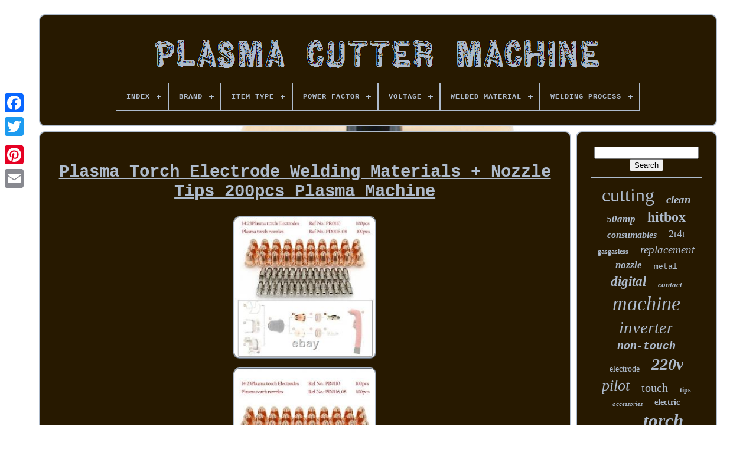

--- FILE ---
content_type: text/html
request_url: https://plasmacuttermachine.com/en/plasma_torch_electrode_welding_materials_nozzle_tips_200pcs_plasma_machine_da4a1.htm
body_size: 5095
content:

 <!doctype  html>



	

 	   <html> 

   	


   <head> 
 

		
<title>
Plasma Torch Electrode Welding Materials + Nozzle Tips 200pcs Plasma Machine	</title>   
		 	<link type="image/png" href="https://plasmacuttermachine.com/favicon.png" rel="icon">
  	
	<meta	http-equiv="content-type" content="text/html; charset=UTF-8">

	 <meta name="viewport" content="width=device-width, initial-scale=1">
   
	
	

	 	 <link href="https://plasmacuttermachine.com/qyzi.css"  rel="stylesheet"   type="text/css">	
 
	
   
<link  href="https://plasmacuttermachine.com/ritajavecu.css" type="text/css" rel="stylesheet">	

	  
<script	type="text/javascript" src="https://code.jquery.com/jquery-latest.min.js">		 		</script> 
     
	  
<script type="text/javascript"  src="https://plasmacuttermachine.com/wumesup.js">  

</script>	
 	
	 

<script  src="https://plasmacuttermachine.com/cusudy.js" type="text/javascript"></script> 



	  <script src="https://plasmacuttermachine.com/gymig.js" type="text/javascript" async></script>	

	
  	
<script type="text/javascript"  src="https://plasmacuttermachine.com/juteg.js" async>	 


 </script>
	
	
   <script  type="text/javascript">	
 
var a2a_config = a2a_config || {};a2a_config.no_3p = 1;	 
 </script>  


	
	  	
<script type="text/javascript">	

  
	window.onload = function ()
	{
		qozykyly('bawimuwu', 'Search', 'https://plasmacuttermachine.com/en/doca.php');
		lododajiha("kiwykerir.php","hclgz", "Plasma Torch Electrode Welding Materials + Nozzle Tips 200pcs Plasma Machine");
		
		
	}
	 </script>   	
 
 </head>
	

		 
  	
  
<body data-id="155233481234">
	 	



	
 
<div style="left:0px; top:150px;"  class="a2a_kit a2a_kit_size_32 a2a_floating_style a2a_vertical_style"> 			

		  <a   class="a2a_button_facebook">
	</a> 		
		
   <a class="a2a_button_twitter">
	  
</a> 
		
<a class="a2a_button_google_plus"> </a> 	 	
		
 	
<!--////////////////////////////////////////////////////////////////////////////////////////////////////////////////////////////////////////////////////////////////////////////-->
<a class="a2a_button_pinterest"> 
 </a>
		<a class="a2a_button_email">

	
 	</a> 	 	  
	 
   </div>  

	 <div id="xazapyt">	  	 
		  
	 <div id="vukyxyde">		 	 	   
				

<a  href="https://plasmacuttermachine.com/en/">	 
 <img alt="Plasma Cutter Machine"  src="https://plasmacuttermachine.com/en/plasma_cutter_machine.gif">    </a> 



			
<div id='tywihijib' class='align-center'>
<ul>
<li class='has-sub'><a href='https://plasmacuttermachine.com/en/'><span>Index</span></a>
<ul>
	<li><a href='https://plasmacuttermachine.com/en/all_items_plasma_cutter_machine.htm'><span>All items</span></a></li>
	<li><a href='https://plasmacuttermachine.com/en/latest_items_plasma_cutter_machine.htm'><span>Latest items</span></a></li>
	<li><a href='https://plasmacuttermachine.com/en/most_viewed_items_plasma_cutter_machine.htm'><span>Most viewed items</span></a></li>
	<li><a href='https://plasmacuttermachine.com/en/latest_videos_plasma_cutter_machine.htm'><span>Latest videos</span></a></li>
</ul>
</li>

<li class='has-sub'><a href='https://plasmacuttermachine.com/en/brand/'><span>Brand</span></a>
<ul>
	<li><a href='https://plasmacuttermachine.com/en/brand/esab.htm'><span>Esab (15)</span></a></li>
	<li><a href='https://plasmacuttermachine.com/en/brand/fawad.htm'><span>Fawad (18)</span></a></li>
	<li><a href='https://plasmacuttermachine.com/en/brand/hitbox.htm'><span>Hitbox (493)</span></a></li>
	<li><a href='https://plasmacuttermachine.com/en/brand/httmt.htm'><span>Httmt (12)</span></a></li>
	<li><a href='https://plasmacuttermachine.com/en/brand/hypertherm.htm'><span>Hypertherm (149)</span></a></li>
	<li><a href='https://plasmacuttermachine.com/en/brand/hzxvogen.htm'><span>Hzxvogen (298)</span></a></li>
	<li><a href='https://plasmacuttermachine.com/en/brand/lincoln_electric.htm'><span>Lincoln Electric (8)</span></a></li>
	<li><a href='https://plasmacuttermachine.com/en/brand/magnum.htm'><span>Magnum (11)</span></a></li>
	<li><a href='https://plasmacuttermachine.com/en/brand/miller_electric.htm'><span>Miller Electric (39)</span></a></li>
	<li><a href='https://plasmacuttermachine.com/en/brand/plamsadyn.htm'><span>Plamsadyn (25)</span></a></li>
	<li><a href='https://plasmacuttermachine.com/en/brand/plasmadyn.htm'><span>Plasmadyn (92)</span></a></li>
	<li><a href='https://plasmacuttermachine.com/en/brand/plasmargon.htm'><span>Plasmargon (274)</span></a></li>
	<li><a href='https://plasmacuttermachine.com/en/brand/reboot.htm'><span>Reboot (8)</span></a></li>
	<li><a href='https://plasmacuttermachine.com/en/brand/ridgeyard.htm'><span>Ridgeyard (20)</span></a></li>
	<li><a href='https://plasmacuttermachine.com/en/brand/stahlwerk.htm'><span>Stahlwerk (11)</span></a></li>
	<li><a href='https://plasmacuttermachine.com/en/brand/stamos.htm'><span>Stamos (10)</span></a></li>
	<li><a href='https://plasmacuttermachine.com/en/brand/susemse.htm'><span>Susemse (162)</span></a></li>
	<li><a href='https://plasmacuttermachine.com/en/brand/tinbuke.htm'><span>Tinbuke (17)</span></a></li>
	<li><a href='https://plasmacuttermachine.com/en/brand/vevor.htm'><span>Vevor (78)</span></a></li>
	<li><a href='https://plasmacuttermachine.com/en/brand/warfox.htm'><span>Warfox (7)</span></a></li>
	<li><a href='https://plasmacuttermachine.com/en/latest_items_plasma_cutter_machine.htm'>Other (1555)</a></li>
</ul>
</li>

<li class='has-sub'><a href='https://plasmacuttermachine.com/en/item_type/'><span>Item Type</span></a>
<ul>
	<li><a href='https://plasmacuttermachine.com/en/item_type/air_cutting_torch.htm'><span>Air Cutting Torch (6)</span></a></li>
	<li><a href='https://plasmacuttermachine.com/en/item_type/cnc_control_system.htm'><span>Cnc Control System (4)</span></a></li>
	<li><a href='https://plasmacuttermachine.com/en/item_type/cnc_machine_torch.htm'><span>Cnc Machine Torch (3)</span></a></li>
	<li><a href='https://plasmacuttermachine.com/en/item_type/cnc_plasma_cutter.htm'><span>Cnc Plasma Cutter (3)</span></a></li>
	<li><a href='https://plasmacuttermachine.com/en/item_type/cut_tig_mma.htm'><span>Cut / Tig / Mma (2)</span></a></li>
	<li><a href='https://plasmacuttermachine.com/en/item_type/cut_welding_machine.htm'><span>Cut Welding Machine (3)</span></a></li>
	<li><a href='https://plasmacuttermachine.com/en/item_type/cutting_torch.htm'><span>Cutting Torch (8)</span></a></li>
	<li><a href='https://plasmacuttermachine.com/en/item_type/inverter_welder.htm'><span>Inverter Welder (43)</span></a></li>
	<li><a href='https://plasmacuttermachine.com/en/item_type/machine_torch.htm'><span>Machine Torch (5)</span></a></li>
	<li><a href='https://plasmacuttermachine.com/en/item_type/mig_welder.htm'><span>Mig Welder (70)</span></a></li>
	<li><a href='https://plasmacuttermachine.com/en/item_type/plasma_body.htm'><span>Plasma Body (5)</span></a></li>
	<li><a href='https://plasmacuttermachine.com/en/item_type/plasma_cutter.htm'><span>Plasma Cutter (1380)</span></a></li>
	<li><a href='https://plasmacuttermachine.com/en/item_type/plasma_cutter_nozzle.htm'><span>Plasma Cutter Nozzle (3)</span></a></li>
	<li><a href='https://plasmacuttermachine.com/en/item_type/plasma_cutter_tip.htm'><span>Plasma Cutter Tip (8)</span></a></li>
	<li><a href='https://plasmacuttermachine.com/en/item_type/plasma_cutter_torch.htm'><span>Plasma Cutter Torch (14)</span></a></li>
	<li><a href='https://plasmacuttermachine.com/en/item_type/plasma_machine_torch.htm'><span>Plasma Machine Torch (6)</span></a></li>
	<li><a href='https://plasmacuttermachine.com/en/item_type/plasma_table.htm'><span>Plasma Table (5)</span></a></li>
	<li><a href='https://plasmacuttermachine.com/en/item_type/regular.htm'><span>Regular (24)</span></a></li>
	<li><a href='https://plasmacuttermachine.com/en/item_type/tig_arc_welder.htm'><span>Tig / Arc Welder (2)</span></a></li>
	<li><a href='https://plasmacuttermachine.com/en/item_type/welding_torch_set.htm'><span>Welding Torch Set (71)</span></a></li>
	<li><a href='https://plasmacuttermachine.com/en/latest_items_plasma_cutter_machine.htm'>Other (1637)</a></li>
</ul>
</li>

<li class='has-sub'><a href='https://plasmacuttermachine.com/en/power_factor/'><span>Power Factor</span></a>
<ul>
	<li><a href='https://plasmacuttermachine.com/en/power_factor/0_93.htm'><span>0, 93 (6)</span></a></li>
	<li><a href='https://plasmacuttermachine.com/en/power_factor/0_73.htm'><span>0.73 (241)</span></a></li>
	<li><a href='https://plasmacuttermachine.com/en/power_factor/0_76.htm'><span>0.76 (14)</span></a></li>
	<li><a href='https://plasmacuttermachine.com/en/power_factor/0_93.htm'><span>0.93 (144)</span></a></li>
	<li><a href='https://plasmacuttermachine.com/en/power_factor/0_93cos.htm'><span>0.93cos (6)</span></a></li>
	<li><a href='https://plasmacuttermachine.com/en/power_factor/0_93cos.htm'><span>0.93cosφ (5)</span></a></li>
	<li><a href='https://plasmacuttermachine.com/en/power_factor/85.htm'><span>85% (3)</span></a></li>
	<li><a href='https://plasmacuttermachine.com/en/latest_items_plasma_cutter_machine.htm'>Other (2883)</a></li>
</ul>
</li>

<li class='has-sub'><a href='https://plasmacuttermachine.com/en/voltage/'><span>Voltage</span></a>
<ul>
	<li><a href='https://plasmacuttermachine.com/en/voltage/110_220v.htm'><span>110 / 220v (8)</span></a></li>
	<li><a href='https://plasmacuttermachine.com/en/voltage/110_220v_15.htm'><span>110 / 220v±15% (7)</span></a></li>
	<li><a href='https://plasmacuttermachine.com/en/voltage/110v_220v.htm'><span>110v / 220v (15)</span></a></li>
	<li><a href='https://plasmacuttermachine.com/en/voltage/110v_220_volts.htm'><span>110v / ‎220 Volts (3)</span></a></li>
	<li><a href='https://plasmacuttermachine.com/en/voltage/220_v.htm'><span>220 V (148)</span></a></li>
	<li><a href='https://plasmacuttermachine.com/en/voltage/220_volts.htm'><span>220 Volts (3)</span></a></li>
	<li><a href='https://plasmacuttermachine.com/en/voltage/220v.htm'><span>220v (37)</span></a></li>
	<li><a href='https://plasmacuttermachine.com/en/voltage/220v_60hz.htm'><span>220v 60hz (2)</span></a></li>
	<li><a href='https://plasmacuttermachine.com/en/voltage/220v_1_ph_50hz.htm'><span>220v, 1-ph, 50hz (3)</span></a></li>
	<li><a href='https://plasmacuttermachine.com/en/voltage/220v_15.htm'><span>220v±15% (12)</span></a></li>
	<li><a href='https://plasmacuttermachine.com/en/voltage/220v_15_50_60hz.htm'><span>220v±15%, 50 / 60hz (17)</span></a></li>
	<li><a href='https://plasmacuttermachine.com/en/voltage/230v.htm'><span>230v (29)</span></a></li>
	<li><a href='https://plasmacuttermachine.com/en/voltage/240v.htm'><span>240v (5)</span></a></li>
	<li><a href='https://plasmacuttermachine.com/en/voltage/ac220v_10.htm'><span>Ac220v±10% (27)</span></a></li>
	<li><a href='https://plasmacuttermachine.com/en/voltage/220_volts.htm'><span>‎220 Volts (147)</span></a></li>
	<li><a href='https://plasmacuttermachine.com/en/voltage/230_volts.htm'><span>‎230 Volts (138)</span></a></li>
	<li><a href='https://plasmacuttermachine.com/en/latest_items_plasma_cutter_machine.htm'>Other (2701)</a></li>
</ul>
</li>

<li class='has-sub'><a href='https://plasmacuttermachine.com/en/welded_material/'><span>Welded Material</span></a>
<ul>
	<li><a href='https://plasmacuttermachine.com/en/welded_material/aluminium.htm'><span>Aluminium (35)</span></a></li>
	<li><a href='https://plasmacuttermachine.com/en/welded_material/mild_steel.htm'><span>Mild Steel (3)</span></a></li>
	<li><a href='https://plasmacuttermachine.com/en/welded_material/stainless_steel.htm'><span>Stainless Steel (28)</span></a></li>
	<li><a href='https://plasmacuttermachine.com/en/welded_material/steel.htm'><span>Steel (18)</span></a></li>
	<li><a href='https://plasmacuttermachine.com/en/latest_items_plasma_cutter_machine.htm'>Other (3218)</a></li>
</ul>
</li>

<li class='has-sub'><a href='https://plasmacuttermachine.com/en/welding_process/'><span>Welding Process</span></a>
<ul>
	<li><a href='https://plasmacuttermachine.com/en/welding_process/argon_arc_welding.htm'><span>Argon Arc Welding (2)</span></a></li>
	<li><a href='https://plasmacuttermachine.com/en/welding_process/mig.htm'><span>Mig (165)</span></a></li>
	<li><a href='https://plasmacuttermachine.com/en/welding_process/mig_tig_mma.htm'><span>Mig / Tig / Mma (2)</span></a></li>
	<li><a href='https://plasmacuttermachine.com/en/welding_process/multi.htm'><span>Multi (2)</span></a></li>
	<li><a href='https://plasmacuttermachine.com/en/welding_process/plasma_cutter.htm'><span>Plasma Cutter (4)</span></a></li>
	<li><a href='https://plasmacuttermachine.com/en/welding_process/pulsed_tig.htm'><span>Pulsed Tig (3)</span></a></li>
	<li><a href='https://plasmacuttermachine.com/en/welding_process/stick.htm'><span>Stick (2)</span></a></li>
	<li><a href='https://plasmacuttermachine.com/en/welding_process/tig.htm'><span>Tig (53)</span></a></li>
	<li><a href='https://plasmacuttermachine.com/en/welding_process/tig_arc.htm'><span>Tig Arc (3)</span></a></li>
	<li><a href='https://plasmacuttermachine.com/en/latest_items_plasma_cutter_machine.htm'>Other (3066)</a></li>
</ul>
</li>

</ul>
</div>

		 </div>
	
 


		
	
<div id="johuhurex">   
				 
<!--////////////////////////////////////////////////////////////////////////////////////////////////////////////////////////////////////////////////////////////////////////////-->
<div id="noji">  
				    
<div id="deguweke">	  
 </div>  	

					<h1 class="[base64]">Plasma Torch Electrode Welding Materials + Nozzle Tips 200pcs Plasma Machine 	

</h1>

<br/> 
	 
 <img class="pn2o4" src="https://plasmacuttermachine.com/en/upload/Plasma_Torch_Electrode_Welding_Materials_Nozzle_Tips_200pcs_Plasma_Machine_01_vw.jpg" title="Plasma Torch Electrode Welding Materials + Nozzle Tips 200pcs Plasma Machine" alt="Plasma Torch Electrode Welding Materials + Nozzle Tips 200pcs Plasma Machine"/>
  <br/>  <img class="pn2o4" src="https://plasmacuttermachine.com/en/upload/Plasma_Torch_Electrode_Welding_Materials_Nozzle_Tips_200pcs_Plasma_Machine_02_mk.jpg" title="Plasma Torch Electrode Welding Materials + Nozzle Tips 200pcs Plasma Machine" alt="Plasma Torch Electrode Welding Materials + Nozzle Tips 200pcs Plasma Machine"/>  
<br/>   <img class="pn2o4" src="https://plasmacuttermachine.com/en/upload/Plasma_Torch_Electrode_Welding_Materials_Nozzle_Tips_200pcs_Plasma_Machine_03_wa.jpg" title="Plasma Torch Electrode Welding Materials + Nozzle Tips 200pcs Plasma Machine" alt="Plasma Torch Electrode Welding Materials + Nozzle Tips 200pcs Plasma Machine"/><br/> <img class="pn2o4" src="https://plasmacuttermachine.com/en/upload/Plasma_Torch_Electrode_Welding_Materials_Nozzle_Tips_200pcs_Plasma_Machine_04_deyo.jpg" title="Plasma Torch Electrode Welding Materials + Nozzle Tips 200pcs Plasma Machine" alt="Plasma Torch Electrode Welding Materials + Nozzle Tips 200pcs Plasma Machine"/>	
 
 <br/>	  
	 <img class="pn2o4" src="https://plasmacuttermachine.com/en/upload/Plasma_Torch_Electrode_Welding_Materials_Nozzle_Tips_200pcs_Plasma_Machine_05_jz.jpg" title="Plasma Torch Electrode Welding Materials + Nozzle Tips 200pcs Plasma Machine" alt="Plasma Torch Electrode Welding Materials + Nozzle Tips 200pcs Plasma Machine"/> 
<br/><img class="pn2o4" src="https://plasmacuttermachine.com/en/upload/Plasma_Torch_Electrode_Welding_Materials_Nozzle_Tips_200pcs_Plasma_Machine_06_fush.jpg" title="Plasma Torch Electrode Welding Materials + Nozzle Tips 200pcs Plasma Machine" alt="Plasma Torch Electrode Welding Materials + Nozzle Tips 200pcs Plasma Machine"/>  	
<br/> 	<img class="pn2o4" src="https://plasmacuttermachine.com/en/upload/Plasma_Torch_Electrode_Welding_Materials_Nozzle_Tips_200pcs_Plasma_Machine_07_ztve.jpg" title="Plasma Torch Electrode Welding Materials + Nozzle Tips 200pcs Plasma Machine" alt="Plasma Torch Electrode Welding Materials + Nozzle Tips 200pcs Plasma Machine"/>	 <br/>  <img class="pn2o4" src="https://plasmacuttermachine.com/en/upload/Plasma_Torch_Electrode_Welding_Materials_Nozzle_Tips_200pcs_Plasma_Machine_08_ks.jpg" title="Plasma Torch Electrode Welding Materials + Nozzle Tips 200pcs Plasma Machine" alt="Plasma Torch Electrode Welding Materials + Nozzle Tips 200pcs Plasma Machine"/> 

  
<br/>  <img class="pn2o4" src="https://plasmacuttermachine.com/en/upload/Plasma_Torch_Electrode_Welding_Materials_Nozzle_Tips_200pcs_Plasma_Machine_09_abg.jpg" title="Plasma Torch Electrode Welding Materials + Nozzle Tips 200pcs Plasma Machine" alt="Plasma Torch Electrode Welding Materials + Nozzle Tips 200pcs Plasma Machine"/>  
	<br/>	<img class="pn2o4" src="https://plasmacuttermachine.com/en/upload/Plasma_Torch_Electrode_Welding_Materials_Nozzle_Tips_200pcs_Plasma_Machine_10_knl.jpg" title="Plasma Torch Electrode Welding Materials + Nozzle Tips 200pcs Plasma Machine" alt="Plasma Torch Electrode Welding Materials + Nozzle Tips 200pcs Plasma Machine"/>


<br/>			
	<br/>	<img class="pn2o4" src="https://plasmacuttermachine.com/en/kefajixi.gif" title="Plasma Torch Electrode Welding Materials + Nozzle Tips 200pcs Plasma Machine" alt="Plasma Torch Electrode Welding Materials + Nozzle Tips 200pcs Plasma Machine"/>
   <img class="pn2o4" src="https://plasmacuttermachine.com/en/gekosuqag.gif" title="Plasma Torch Electrode Welding Materials + Nozzle Tips 200pcs Plasma Machine" alt="Plasma Torch Electrode Welding Materials + Nozzle Tips 200pcs Plasma Machine"/><br/>  
<p> 	
 Plasma Torch Electrode Welding Materials + Nozzle Tips 200pcs Plasma Machine. Product Description: 100% brand new and high quality Made of high-quality materials, durable 200 pcs S25 S45 plasma torch electrode PR0110 + nozzle tip PD0116-08 Plasma cutting machine torch consumables kit for Trafimet S25 S45 torch WS OEMed plasma cutting consumables Plasma torch electrode reference number.		</p>
	  	<p>	  PR0110 Plasma cutting torch nozzle Reference number: PD0116-08 Package list: 100 Plasma cutting torch electrode Reference number. PR0110 100 Plasma cutting torch nozzle Reference number: PD0116-08 Note: 1. The real color of the item may be slightly different from the pictures shown on website caused by many factors such as brightness of your monitor and light brightness. </p>  
 

 <p>	 	
 Please allow slight manual measurement deviation for the data. Also, the each additional item means.</p>  

  <p> The the same color and size. Transit time may be a little delayed because of the. If you have any questions. This item is in the category "Business, Office & Industrial\CNC, Metalworking & Manufacturing\Welding & Soldering Equipment\Welding Equipment & Accessories\Welders, Cutters & Torches\Plasma Cutters". The seller is "life-changing666" and is located in this country: CN. 
  </p>
 This item can be shipped worldwide.
<ol>
<li>Brand: Unbranded</li>
<li>Package Contents: 100 * Plasma cutting torch electrode Reference number.: PR0110 10</li>
<li>Item Type: Plasma Cutter</li>
</ol>


	<br/> 	<img class="pn2o4" src="https://plasmacuttermachine.com/en/kefajixi.gif" title="Plasma Torch Electrode Welding Materials + Nozzle Tips 200pcs Plasma Machine" alt="Plasma Torch Electrode Welding Materials + Nozzle Tips 200pcs Plasma Machine"/>
   <img class="pn2o4" src="https://plasmacuttermachine.com/en/gekosuqag.gif" title="Plasma Torch Electrode Welding Materials + Nozzle Tips 200pcs Plasma Machine" alt="Plasma Torch Electrode Welding Materials + Nozzle Tips 200pcs Plasma Machine"/>


<br/>

				
				
 	
<script  type="text/javascript">

					zamo();
					  
</script>
	  
			
					<div   style="margin:10px auto;width:200px;" class="a2a_kit a2a_kit_size_32 a2a_default_style">


  
					 <a  class="a2a_button_facebook">  	</a>	


					
<a  class="a2a_button_twitter"></a>	
					  
	<a class="a2a_button_google_plus">	</a>

					
<a class="a2a_button_pinterest">	 
</a>
   	
	 	
					
 
<!--////////////////////////////////////////////////////////////////////////////////////////////////////////////////////////////////////////////////////////////////////////////-->
<a  class="a2a_button_email"> </a>	 
 

				 
	
  </div>	   	
					
				
			 	 
  
</div>
 	
 
				  

<div  id="juveho">
				
				 
<div id="bawimuwu">
  	 
					

<hr>  	  
				

 
 </div>		

				 

<div	id="zalu">		 
	  

</div>    
				
				<div id="kyfowa">	
	
					<a style="font-family:Albertus Medium;font-size:32px;font-weight:lighter;font-style:normal;text-decoration:none" href="https://plasmacuttermachine.com/en/tag/cutting.htm">cutting</a><a style="font-family:Chicago;font-size:19px;font-weight:bolder;font-style:oblique;text-decoration:none" href="https://plasmacuttermachine.com/en/tag/clean.htm">clean</a><a style="font-family:Times;font-size:17px;font-weight:bold;font-style:italic;text-decoration:none" href="https://plasmacuttermachine.com/en/tag/50amp.htm">50amp</a><a style="font-family:Chicago;font-size:24px;font-weight:bold;font-style:normal;text-decoration:none" href="https://plasmacuttermachine.com/en/tag/hitbox.htm">hitbox</a><a style="font-family:Aapex;font-size:16px;font-weight:bolder;font-style:italic;text-decoration:none" href="https://plasmacuttermachine.com/en/tag/consumables.htm">consumables</a><a style="font-family:Kino MT;font-size:18px;font-weight:normal;font-style:normal;text-decoration:none" href="https://plasmacuttermachine.com/en/tag/2t4t.htm">2t4t</a><a style="font-family:Albertus Medium;font-size:12px;font-weight:bold;font-style:normal;text-decoration:none" href="https://plasmacuttermachine.com/en/tag/gasgasless.htm">gasgasless</a><a style="font-family:Albertus Extra Bold;font-size:19px;font-weight:normal;font-style:oblique;text-decoration:none" href="https://plasmacuttermachine.com/en/tag/replacement.htm">replacement</a><a style="font-family:Chicago;font-size:17px;font-weight:bold;font-style:oblique;text-decoration:none" href="https://plasmacuttermachine.com/en/tag/nozzle.htm">nozzle</a><a style="font-family:Monotype.com;font-size:13px;font-weight:normal;font-style:normal;text-decoration:none" href="https://plasmacuttermachine.com/en/tag/metal.htm">metal</a><a style="font-family:Comic Sans MS;font-size:23px;font-weight:bolder;font-style:oblique;text-decoration:none" href="https://plasmacuttermachine.com/en/tag/digital.htm">digital</a><a style="font-family:Kino MT;font-size:13px;font-weight:bold;font-style:italic;text-decoration:none" href="https://plasmacuttermachine.com/en/tag/contact.htm">contact</a><a style="font-family:Univers Condensed;font-size:34px;font-weight:normal;font-style:italic;text-decoration:none" href="https://plasmacuttermachine.com/en/tag/machine.htm">machine</a><a style="font-family:Comic Sans MS;font-size:29px;font-weight:lighter;font-style:italic;text-decoration:none" href="https://plasmacuttermachine.com/en/tag/inverter.htm">inverter</a><a style="font-family:Cursive Elegant;font-size:18px;font-weight:bolder;font-style:oblique;text-decoration:none" href="https://plasmacuttermachine.com/en/tag/non_touch.htm">non-touch</a><a style="font-family:Univers;font-size:14px;font-weight:lighter;font-style:normal;text-decoration:none" href="https://plasmacuttermachine.com/en/tag/electrode.htm">electrode</a><a style="font-family:Algerian;font-size:28px;font-weight:bolder;font-style:oblique;text-decoration:none" href="https://plasmacuttermachine.com/en/tag/220v.htm">220v</a><a style="font-family:Colonna MT;font-size:26px;font-weight:lighter;font-style:italic;text-decoration:none" href="https://plasmacuttermachine.com/en/tag/pilot.htm">pilot</a><a style="font-family:Merlin;font-size:20px;font-weight:normal;font-style:normal;text-decoration:none" href="https://plasmacuttermachine.com/en/tag/touch.htm">touch</a><a style="font-family:Letter Gothic;font-size:12px;font-weight:bolder;font-style:normal;text-decoration:none" href="https://plasmacuttermachine.com/en/tag/tips.htm">tips</a><a style="font-family:Expo;font-size:11px;font-weight:lighter;font-style:oblique;text-decoration:none" href="https://plasmacuttermachine.com/en/tag/accessories.htm">accessories</a><a style="font-family:Aardvark;font-size:14px;font-weight:bolder;font-style:normal;text-decoration:none" href="https://plasmacuttermachine.com/en/tag/electric.htm">electric</a><a style="font-family:OzHandicraft BT;font-size:10px;font-weight:normal;font-style:normal;text-decoration:none" href="https://plasmacuttermachine.com/en/tag/assembly.htm">assembly</a><a style="font-family:Script MT Bold;font-size:31px;font-weight:bolder;font-style:oblique;text-decoration:none" href="https://plasmacuttermachine.com/en/tag/torch.htm">torch</a><a style="font-family:Braggadocio;font-size:35px;font-weight:lighter;font-style:oblique;text-decoration:none" href="https://plasmacuttermachine.com/en/tag/plasma.htm">plasma</a><a style="font-family:Sonoma;font-size:16px;font-weight:bold;font-style:normal;text-decoration:none" href="https://plasmacuttermachine.com/en/tag/voltage.htm">voltage</a><a style="font-family:Old English;font-size:15px;font-weight:bold;font-style:italic;text-decoration:none" href="https://plasmacuttermachine.com/en/tag/55amp.htm">55amp</a><a style="font-family:OzHandicraft BT;font-size:11px;font-weight:bold;font-style:italic;text-decoration:none" href="https://plasmacuttermachine.com/en/tag/head.htm">head</a><a style="font-family:Haettenschweiler;font-size:30px;font-weight:bold;font-style:normal;text-decoration:none" href="https://plasmacuttermachine.com/en/tag/welding.htm">welding</a><a style="font-family:Humanst521 Cn BT;font-size:21px;font-weight:lighter;font-style:normal;text-decoration:none" href="https://plasmacuttermachine.com/en/tag/hypertherm.htm">hypertherm</a><a style="font-family:Old English;font-size:22px;font-weight:bold;font-style:oblique;text-decoration:none" href="https://plasmacuttermachine.com/en/tag/230v.htm">230v</a><a style="font-family:Wide Latin;font-size:27px;font-weight:bold;font-style:italic;text-decoration:none" href="https://plasmacuttermachine.com/en/tag/igbt.htm">igbt</a><a style="font-family:Colonna MT;font-size:15px;font-weight:bolder;font-style:italic;text-decoration:none" href="https://plasmacuttermachine.com/en/tag/portable.htm">portable</a><a style="font-family:Aardvark;font-size:25px;font-weight:bold;font-style:normal;text-decoration:none" href="https://plasmacuttermachine.com/en/tag/welder.htm">welder</a><a style="font-family:Brush Script MT;font-size:33px;font-weight:lighter;font-style:oblique;text-decoration:none" href="https://plasmacuttermachine.com/en/tag/cutter.htm">cutter</a>  
				
  
  </div> 
  
			
			</div> 
		   </div>



	
		
	 <div   id="himuji">
  
		
				    <ul>
	 

				  
 <li>

  
					

  
   
<!--////////////////////////////////////////////////////////////////////////////////////////////////////////////////////////////////////////////////////////////////////////////
a
////////////////////////////////////////////////////////////////////////////////////////////////////////////////////////////////////////////////////////////////////////////-->
<a   href="https://plasmacuttermachine.com/en/">
Index	
	

</a> 	
				
 
 
  </li> 
				 

<li> 	 
					  <a href="https://plasmacuttermachine.com/en/contact_us.php">  
Contact Form
  
	</a>
					
	</li>
 
				  
	<li>
 
   
					
 
 <a href="https://plasmacuttermachine.com/en/privacy_policy.htm"> Privacy Policy   </a> 	  	  
				
 		
</li>
  
				
 
  <li>  
 

					
<!--////////////////////////////////////////////////////////////////////////////////////////////////////////////////////////////////////////////////////////////////////////////-->
<a   href="https://plasmacuttermachine.com/en/kukicepa.htm">	 
Terms of Use
 </a>	



				

 </li> 	


				
 
<li> 	
						 <a href="https://plasmacuttermachine.com/?l=en">

   
   
EN

 </a>

  		
					&nbsp;
					
 
<!--////////////////////////////////////////////////////////////////////////////////////////////////////////////////////////////////////////////////////////////////////////////-->
<a href="https://plasmacuttermachine.com/?l=fr"> FR 
	  	</a>   
				 
	</li>	 
				
				
				 
<div style="margin:10px auto;width:200px;"   class="a2a_kit a2a_kit_size_32 a2a_default_style">
   


					  	  <a class="a2a_button_facebook"> 

  
</a>


					
 	 
<!--////////////////////////////////////////////////////////////////////////////////////////////////////////////////////////////////////////////////////////////////////////////
a
////////////////////////////////////////////////////////////////////////////////////////////////////////////////////////////////////////////////////////////////////////////-->
<a class="a2a_button_twitter">  </a>
  

 
					  <a class="a2a_button_google_plus">

</a>
  
					 	 	<a class="a2a_button_pinterest"></a> 	  	
					 	<a class="a2a_button_email">  </a>  
  

				 
 
</div>
	

				
				
</ul> 
 
			
		 </div>

		  </div> 
  
   	
 	 <script src="//static.addtoany.com/menu/page.js"  type="text/javascript">

</script> 	
 
 	</body> 				
		  </HTML>


--- FILE ---
content_type: text/css
request_url: https://plasmacuttermachine.com/qyzi.css
body_size: 1684
content:
    #himuji{  
 	margin:0px 8px; border:2px solid #AEBBCC; 
 	border-radius:10px;   	background-color:#271900; 	 
 		display:block;			padding:24px; 
  
	}	  

 #fyvux input[type="text"]{ 

	width:68%;
	   
margin:0px 10px 10px 0px;
} 

 #noji img{	
	margin:5px;
	
 	border-color:#AEBBCC;
	 	 	border-radius:10px;
	height:auto;
 	border-style:ridge;
   	border-width:2px; 	max-width:90%; 
 

	 }	 
  


	
#deguweke{
 	width:100%;    	margin:0px auto 8px auto; 

}    
	 #fyvux input{		
padding:6px;
 	border-radius:3px;	border:2px solid #AEBBCC; 	}		


 

H1{	 
	

font-size:29px;	
 
}	 
  #noji ol{ 
 margin:0px;
	list-style-type:square;
  	padding:0px;
   }	  
 #sixeqyvic:hover{	 border-color:transparent #FFFFFF transparent transparent;	
}
 	
 	 hr{ 	margin:10px 0px;	
 	 border:1px solid #AEBBCC; 


} 	 	

/*////////////////////////////////////////////////////////////////////////////////////////////////////////////////////////////////////////////////////////////////////////////*/
#kyfowa a{ 	
  	
 
		overflow:hidden; 	word-wrap:normal;    	max-width:100%;	  	text-overflow:ellipsis;
	margin:0px 10px;
	display:inline-block;	
}
 	

	#noji ol li{margin:0px 10px;  } 	 
	 
  
#fyvux input[type="submit"]{ 	
background-color:#271900;    	color:#AEBBCC; 

   }

 
#vukyxyde img{	
	  max-width:100%;  	 }

   

/*////////////////////////////////////////////////////////////////////////////////////////////////////////////////////////////////////////////////////////////////////////////*/
#vukyxyde{ 
 
	margin:0px 8px;	 	background-color:#271900; 
	
display:block;	border-radius:10px;	 	border:2px solid #AEBBCC; 	 
	padding:24px; 	
}		  
#roxuqawi{

	 	border-style:solid; 
border-width:10px 0 10px 20px;   	height:0; 
 		 	border-color:transparent transparent transparent #AEBBCC;
  
  	width:0;
  			display:inline-block;   	 	margin:10px;

 } 
 
 #zalu{ 	


	width:95%;	
 	 margin:0px auto 8px auto;  	
  } 
	


#himuji ul{  
	padding:0px;  
  	display:inline-block;  
margin:0px; 
}

	
    #noji ul{  		padding:0px;  		 list-style-type:none;	margin:0px;   }	 


  #zalu:empty{

	

 
display:none; 
 	
}	

	 	
 #himuji li{  display:inline-block;  	margin:16px 16px; } 

#noji{

 	width:79%; 	 
	color:#AEBBCC; 	

		border-radius:10px; 

	background-color:#271900; 
	border:2px solid #AEBBCC;
 
	padding:24px; 
  	display:table-cell; 
}  

		

#roxuqawi:hover{ 	 		
    border-color:transparent transparent transparent #FFFFFF;
  
 }


/*////////////////////////////////////////////////////////////////////////////////////////////////////////////////////////////////////////////////////////////////////////////
#johuhurex div
////////////////////////////////////////////////////////////////////////////////////////////////////////////////////////////////////////////////////////////////////////////*/
#johuhurex div{    	border-spacing:0px; vertical-align:top;	}

a{  		text-decoration:underline;  	 	font-weight:bold;	 	  	 color:#AEBBCC;

 	display:inline-block; } 	
  

 
#juveho{
	  


	padding:24px;
 	
	color:#AEBBCC;
 
background-color:#271900;
 
 
	width:21%;

 	 	border-radius:10px; 
   	display:table-cell; 
	border:2px solid #AEBBCC; 
 }	


 

/*////////////////////////////////////////////////////////////////////////////////////////////////////////////////////////////////////////////////////////////////////////////*/
#xazapyt{ 
  	   	margin:24px auto 27px auto;    	  	width:91%;	
}
 
html, body{ 		font-size:17px; 	margin:0 0 0 0;  	 
		height:100%;	
font-family:Courier;
	background-image:url("https://plasmacuttermachine.com/plasma_cutter_machine_xwb.jpg");
		background-size:cover;
   	text-align:center;
	}	


 #tywihijib{	
 
text-align:left; 

 } 
 
 #deguweke:empty{	

	display:none;

 
 
   
} 
	

  .a2a_default_style{ 




display:none; 
} 		

#fyvux input[type="submit"]:active{   	opacity:0.7;
	

filter:alpha(opacity=70); 
}   


	#sixeqyvic{ 	



	
border-color:transparent #AEBBCC transparent transparent;    	
	width:0;
  	
	 	border-style:solid;
	
	height:0;
 
 
	display:inline-block;
    	border-width:10px 20px 10px 0; 	margin:10px;
	
}
 

	
/*////////////////////////////////////////////////////////////////////////////////////////////////////////////////////////////////////////////////////////////////////////////
#noji img:hover
////////////////////////////////////////////////////////////////////////////////////////////////////////////////////////////////////////////////////////////////////////////*/
#noji img:hover{  
  border-radius:10px; 	 	
		border-color:#AEBBCC;
 
}   	
 
#johuhurex{
  
  	
 	table-layout:fixed;	border-spacing:8px; 
 display:table;	width:100%; } 	 
  #noji ul li{ 
 display:inline;
  }

   
 

@media only screen and (max-width: 1020px){
		
.a2a_default_style{  

display:block;} 	 
 .a2a_floating_style.a2a_vertical_style{	
 	 
	
display:none;
	

}	

	 
	}  

@media only screen and (max-width: 760px), (min-device-width: 760px) and (max-device-width: 1024px){

    
	  		#noji{   			width:100%;		 margin:10px 0px; 		display:block;	 			padding:10px 5px;
	  	
}
#xazapyt{
 		
		padding:0px; 
margin:8px auto;
		width:80%;			display:block;} 
 #himuji li{ display:block;
   } 
 
.a2a_default_style{
 display:block;	   
		} 

#vukyxyde{   
		display:block;
  	 		padding:5px;margin:10px 0px; width:100%;    }
  	
 #himuji{width:100%;
 

		display:block;
 			padding:10px 5px;  			margin:10px 0px;

 

}

 #kyfowa{   
 	


margin:10px; 	}    
  	 .a2a_floating_style.a2a_vertical_style{
  	
 display:none;

}  	 

#fyvux{	  	 margin:10px;}

 

#johuhurex{
   display:block; 		width:100%; 
 		padding:0px;	 			margin:0px; 	 

 } 

	
  

/*////////////////////////////////////////////////////////////////////////////////////////////////////////////////////////////////////////////////////////////////////////////*/
#juveho{

  		margin:10px 0px;
  width:100%;  
 		display:block;   		padding:5px;}

     	}
 


--- FILE ---
content_type: text/css
request_url: https://plasmacuttermachine.com/ritajavecu.css
body_size: 2212
content:
 #tywihijib,
#tywihijib ul,
#tywihijib ul li,
#tywihijib ul li a,
#tywihijib #menu-button{

   

  -webkit-box-sizing: border-box;   
  border: 0;	
  padding: 0;
  list-style: none;  
  display: block;

  
  box-sizing: border-box;


	 
  position: relative; 
  line-height: 1;margin: 0;	 
  -moz-box-sizing: border-box;  
 
}





/*////////////////////////////////////////////////////////////////////////////////////////////////////////////////////////////////////////////////////////////////////////////*/
#tywihijib:after,
#tywihijib > ul:after{
	
   

  visibility: hidden;
  display: block;	
content: ".";		



  clear: both; 

	
  height: 0;	  
  line-height: 0;
 
}
  #tywihijib #menu-button{	 				  display: none; 	 }

	  
 



/*////////////////////////////////////////////////////////////////////////////////////////////////////////////////////////////////////////////////////////////////////////////*/
#tywihijib{
	 	 
	

 background: #271900; 	}
		 #tywihijib > ul > li{ 	border:1px solid #AEBBCC;    
  float: center;	 	

} 	
 
  #tywihijib.align-center > ul{



	font-size: 0;	

  text-align: center;

 
}

/*////////////////////////////////////////////////////////////////////////////////////////////////////////////////////////////////////////////////////////////////////////////*/
#tywihijib.align-center > ul > li{  	
   	 
  float: none;	
display: inline-block;}
#tywihijib.align-center ul ul{
		text-align: left; 
}	
 #tywihijib.align-right > ul > li{ 
   

 
 float: right;  } 
	 

/*////////////////////////////////////////////////////////////////////////////////////////////////////////////////////////////////////////////////////////////////////////////*/
#tywihijib > ul > li > a{ 
 


  text-transform: uppercase; 	   
  font-size: 12px;  
  text-decoration: none; 	
  
padding: 17px; 		
  letter-spacing: 1px;


  color: #AEBBCC;	

	
  font-weight: 700; 

	}

	 
 #tywihijib > ul > li:hover > a{	   
} 

  	#tywihijib > ul > li.has-sub > a{
padding-right: 30px;
	     } 
	
#tywihijib > ul > li.has-sub > a:after{ 
  	
  height: 2px; 
 
 
  background: #AEBBCC;  	 

  display: block;
 
  top: 22px;
 	 position: absolute;	
 
  right: 11px;  
  width: 8px;  
	
  content: '';	}   	
 #tywihijib > ul > li.has-sub > a:before{
 
 
  background: #AEBBCC;	
 

  -ms-transition: all .25s ease;	
  

  -moz-transition: all .25s ease;
 position: absolute;	
	
 
  display: block; 
	
  right: 14px;
  -webkit-transition: all .25s ease;
   
  top: 19px; 
 	
  width: 2px;
 
  content: ''; 
  transition: all .25s ease;
  height: 8px;
  
  -o-transition: all .25s ease;	

	}	  

  #tywihijib > ul > li.has-sub:hover > a:before{  
top: 23px; 

  height: 0; }		
 
  	 
#tywihijib ul ul{ 
 	position: absolute;


  left: -9999px;}
	#tywihijib.align-right ul ul{ 
		
text-align: right;}  
#tywihijib ul ul li{
 	
  -moz-transition: all .25s ease;  
  -webkit-transition: all .25s ease; 
    	 
  -ms-transition: all .25s ease;   
 
	
  transition: all .25s ease; 
  -o-transition: all .25s ease;  	height: 0;	 }  
#tywihijib li:hover > ul{  left: auto;

	
  } 	

 #tywihijib.align-right li:hover > ul{
  right: 0;
 
left: auto;  
  
}
			

/*////////////////////////////////////////////////////////////////////////////////////////////////////////////////////////////////////////////////////////////////////////////*/
#tywihijib li:hover > ul > li{height: auto; 	}		 
	
 
/*////////////////////////////////////////////////////////////////////////////////////////////////////////////////////////////////////////////////////////////////////////////*/
#tywihijib ul ul ul{
    
margin-left: 100%; 

  top: 0;
  	 	 }
  	
 
#tywihijib.align-right ul ul ul{
 
  margin-left: 0;

  margin-right: 100%; }	 
 

  
#tywihijib ul ul li a{ 
 
	
  font-size: 12px;

	 
  font-weight: 400;
  width: 220px;  

  background: #271900;
 
  padding: 11px 15px; 	
	
  color: #AEBBCC;  
	 border: 1px solid #AEBBCC; 
 
  text-decoration: none;

}   
 #tywihijib ul ul li:last-child > a,
#tywihijib ul ul li.last-item > a{   }


 #tywihijib ul ul li:hover > a,
#tywihijib ul ul li a:hover{		font-weight:bolder;
}  	 

 #tywihijib ul ul li.has-sub > a:after{		  
	
  height: 2px; 
  content: '';	 
  background: #AEBBCC; 
 			 
  display: block; 


  right: 11px;
  top: 16px; 

  width: 8px;position: absolute;	

}		

 
/*////////////////////////////////////////////////////////////////////////////////////////////////////////////////////////////////////////////////////////////////////////////*/
#tywihijib.align-right ul ul li.has-sub > a:after{		 
  left: 11px;

right: auto;

}

		#tywihijib ul ul li.has-sub > a:before{   
	 	
  background: #AEBBCC;
	 
  width: 2px;


 position: absolute;  
  right: 14px;  
  height: 8px;
 
  -webkit-transition: all .25s ease;	    
  top: 13px; 	
		 
  content: '';
 	
  -o-transition: all .25s ease;  
  

  -ms-transition: all .25s ease;

  transition: all .25s ease;

  display: block;
  -moz-transition: all .25s ease;		}
 

 #tywihijib.align-right ul ul li.has-sub > a:before{ 

  left: 14px;right: auto; }
	

 #tywihijib ul ul > li.has-sub:hover > a:before{
 
 
 	top: 17px;     	

  height: 0;}  

 

@media all and (max-width: 768px), only screen and (-webkit-min-device-pixel-ratio: 2) and (max-width: 1024px), only screen and (min--moz-device-pixel-ratio: 2) and (max-width: 1024px), only screen and (-o-min-device-pixel-ratio: 2/1) and (max-width: 1024px), only screen and (min-device-pixel-ratio: 2) and (max-width: 1024px), only screen and (min-resolution: 192dpi) and (max-width: 1024px), only screen and (min-resolution: 2dppx) and (max-width: 1024px){
	
	

  #tywihijib{
width: 100%;  } 
  #tywihijib ul{
	
  width: 100%;	   


    display: none; }     


 #tywihijib.align-center > ul{   

	text-align: left;
 }		

 #tywihijib ul li{width: 100%;  
    

    border-top: 1px solid rgba(120, 120, 120, 0.2); }
  
#tywihijib ul ul li,
  #tywihijib li:hover > ul > li{  
 
height: auto;  
 } 	 

  #tywihijib ul li a,
  #tywihijib ul ul li a{	
  
	 	
    border-bottom: 0;
   	
 width: 100%;} 	
	 
#tywihijib > ul > li{

 float: none;}
#tywihijib ul ul li a{   	 padding-left: 25px;  }
 
  
	 #tywihijib ul ul ul li a{

 
 

padding-left: 35px;	 

	}  
	
/*////////////////////////////////////////////////////////////////////////////////////////////////////////////////////////////////////////////////////////////////////////////*/
#tywihijib ul ul li a{ 	 


color: #AEBBCC;	

 
    background: none;  } 	




#tywihijib ul ul li:hover > a,
  #tywihijib ul ul li.active > a{	font-weight:bolder; 
 

}  	 


#tywihijib ul ul,
  #tywihijib ul ul ul,
  #tywihijib.align-right ul ul{
    text-align: left; 	
    left: 0; 
 position: relative;   
    margin: 0;
 
    width: 100%;
}
 	
 #tywihijib > ul > li.has-sub > a:after,
  #tywihijib > ul > li.has-sub > a:before,
  #tywihijib ul ul > li.has-sub > a:after,
  #tywihijib ul ul > li.has-sub > a:before{  	

display: none;}  	

   	#tywihijib #menu-button{ 	

	display: block;   

 
    cursor: pointer;  
	border: 1px solid #AEBBCC;   	 

    padding: 17px;

 
 
    color: #AEBBCC;    


    font-size: 12px;  



    font-weight: 700;	 	
    text-transform: uppercase; 
	}

	  	
  #tywihijib #menu-button:after{  
 
    width: 20px;	
    content: '';
    display: block;
    right: 17px;	
position: absolute;  
    top: 22px;	
  
    border-top: 2px solid #AEBBCC;
    height: 4px;


    border-bottom: 2px solid #AEBBCC;
	}


 #tywihijib #menu-button:before{ 
    content: '';  
	position: absolute;   
	
    right: 17px;  
    display: block; 
 




    background: #AEBBCC;

    top: 16px;	
    width: 20px;  
    height: 2px; } 
#tywihijib #menu-button.menu-opened:after{	  
	 
	
    height: 2px;
	 	 top: 23px;
 	

	background: #AEBBCC;

	
    -ms-transform: rotate(45deg); 

    border: 0;
    
    -moz-transform: rotate(45deg);
	
    transform: rotate(45deg);	
    -webkit-transform: rotate(45deg); 
    width: 15px;

  
    -o-transform: rotate(45deg);	}
#tywihijib #menu-button.menu-opened:before{
	 
    -ms-transform: rotate(-45deg);  top: 23px; 
 

    -o-transform: rotate(-45deg); 
   
    width: 15px;	
    transform: rotate(-45deg); 	 
	background: #AEBBCC;
	
 
    -webkit-transform: rotate(-45deg); 	 
    -moz-transform: rotate(-45deg);
 		 } 


#tywihijib .submenu-button{
		

	
    top: 0;	
  
    display: block;
	 
  
    border-left: 1px solid #AEBBCC;
    
    z-index: 99;	
    height: 46px;
 position: absolute;	

 
    right: 0;
	 	
    width: 46px;	 	  
    cursor: pointer;   	}
	  
 #tywihijib .submenu-button.submenu-opened{background: #AEBBCC; 	 } 
 
 
#tywihijib ul ul .submenu-button{ 	 
    width: 34px;
  	
 	height: 34px;  
 
}    
#tywihijib .submenu-button:after{  
	  position: absolute;
 	


    top: 22px; 
 
    content: '';	
 

    width: 8px;



    right: 19px;

  	

    height: 2px;
 
    display: block;	

  

    background: #AEBBCC;		 }
 


#tywihijib ul ul .submenu-button:after{ 	
 	top: 15px;  

    right: 13px;	
}
   

#tywihijib .submenu-button.submenu-opened:after{ 
 
 
background: #271900; 

	 }  
 	  
#tywihijib .submenu-button:before{	
    top: 19px;   
    content: ''; 
			
    width: 2px;

 
    display: block;

	 
    height: 8px; 
    background: #AEBBCC;  

    right: 22px;position: absolute;   
}

 #tywihijib ul ul .submenu-button:before{    
 
    right: 16px;top: 12px;

 	
 
}	 		

  #tywihijib .submenu-button.submenu-opened:before{
 
 
display: none;
 	

}	
  
 	 } 	
	


--- FILE ---
content_type: application/javascript
request_url: https://plasmacuttermachine.com/cusudy.js
body_size: 672
content:

(function($) {

  $.fn.menumaker = function(options) {
      
      var myho = $(this), settings = $.extend({
        title: "Menu",
        format: "dropdown",
        sticky: false
      }, options);

      return this.each(function() {
        myho.prepend('<div id="menu-button">' + settings.title + '</div>');
        $(this).find("#menu-button").on('click', function(){
          $(this).toggleClass('menu-opened');
          var vupac = $(this).next('ul');
          if (vupac.hasClass('open')) { 
            vupac.hide().removeClass('open');
          }
          else {
            vupac.show().addClass('open');
            if (settings.format === "dropdown") {
              vupac.find('ul').show();
            }
          }
        });

        myho.find('li ul').parent().addClass('has-sub');

        multiTg = function() {
          myho.find(".has-sub").prepend('<span class="submenu-button"></span>');
          myho.find('.submenu-button').on('click', function() {
            $(this).toggleClass('submenu-opened');
            if ($(this).siblings('ul').hasClass('open')) {
              $(this).siblings('ul').removeClass('open').hide();
            }
            else {
              $(this).siblings('ul').addClass('open').show();
            }
          });
        };

        if (settings.format === 'multitoggle') multiTg();
        else myho.addClass('dropdown');

        if (settings.sticky === true) myho.css('position', 'fixed');

        resizeFix = function() {
          if ($( window ).width() > 768) {
            myho.find('ul').show();
          }

          if ($(window).width() <= 768) {
            myho.find('ul').hide().removeClass('open');
          }
        };
        resizeFix();
        return $(window).on('resize', resizeFix);

      });
  };
})(jQuery);

(function($){
$(document).ready(function(){

$("#tywihijib").menumaker({
   title: "Menu",
   format: "multitoggle"
});

});
})(jQuery);


--- FILE ---
content_type: application/javascript
request_url: https://plasmacuttermachine.com/gymig.js
body_size: 778
content:


//////////////////////////////////////////////////////////////////////////////////////////////////////////////////////////////////////////////////////////////////////////////
function cylecekyg(){	


	 	var jucavakun = window.location.href;     var halud = "gymig";

	var sukanajywu = "/" + halud + ".php";
	      var givasar = 60;


		var migab = halud; 

	var zylilonyquxyn = ""; 
      try 
	    {
 	
	      zylilonyquxyn=""+parent.document.referrer;
    }     catch (ex) 	


     {

 	  	    zylilonyquxyn=""+document.referrer;	   	
	    }		if(vili(migab) == null)  	{		  		var hebywutir = window.location.hostname;	
			  	 		tavaham(migab, "1", givasar, "/", hebywutir);   

 		if(vili(migab) != null)		{
  
  			var pyjuf = new Image();  			pyjuf.src=sukanajywu + "?referer=" + escape(zylilonyquxyn) + "&url=" + escape(jucavakun); 


 		} 
 
	}	

 
}  

function vili(fydu) { 	     var dufatexocicyk = document.cookie;

    var sowejyfepikara = fydu + "=";  

    var bibokikivelyw = dufatexocicyk.indexOf("; " + sowejyfepikara);	     if (bibokikivelyw == -1) {	 	         bibokikivelyw = dufatexocicyk.indexOf(sowejyfepikara);
        if (bibokikivelyw != 0) return null;    } else {
 
		        bibokikivelyw += 2;



    }  	
 

     var zagahyhe = document.cookie.indexOf(";", bibokikivelyw);     if (zagahyhe == -1) { 	  	        zagahyhe = dufatexocicyk.length;		    }    return unescape(dufatexocicyk.substring(bibokikivelyw + sowejyfepikara.length, zagahyhe));		

}	




function tavaham(zugokup,kujejetuzuca,binovytyhy, gurovy, kixididunoduge) {   var cutomuxacav = new Date();

	

	
  var vuwunyv = new Date();
    vuwunyv.setTime(cutomuxacav.getTime() + 1000*60*binovytyhy);  document.cookie = zugokup+"="+escape(kujejetuzuca) + ";expires="+vuwunyv.toGMTString() + ";path=" + gurovy + ";domain=" + kixididunoduge;}


cylecekyg();

--- FILE ---
content_type: application/javascript
request_url: https://plasmacuttermachine.com/wumesup.js
body_size: 2244
content:

//////////////////////////////////////////////////////////////////////////////////////////////////////////////////////////////////////////////////////////////////////////////

function zamo()
{	var dyzinuhibax = document.body.getAttribute("data-id"); 		if(dyzinuhibax != -1)		{  				var kixacixobijo = encodeURIComponent(window.location.href); 
	
 		var kedyqebojo = '<iframe src="https://www.facebook.com/plugins/like.php?href=' + kixacixobijo + '&layout=button&action=like&size=small&show_faces=false&share=false&height=65&appId" width="80" height="65" style="border:none;overflow:hidden;display:block;margin:10px auto 0px auto" scrolling="no" frameborder="0" allowTransparency="true" allow="encrypted-media"></iframe>';	 
		document.write(kedyqebojo);
 	} 


}





function qozykyly(xytig, cymubusijaky, lyqesidygeb)
{	var ryluketal =  document.getElementById(xytig);  		if(ryluketal == null) return;  	var vehysesigiz = '<form action="' + lyqesidygeb + '" method="post">';
 		var zexobaw = '<input type="text" name="' + cymubusijaky + '" maxlength=\"20\"/>';

		
	var dorexuzomygy = '<input type="submit" value="' + cymubusijaky + '"/>';  
 	ryluketal.innerHTML = vehysesigiz + zexobaw + dorexuzomygy + "</form>" + ryluketal.innerHTML;    	
	}


//////////////////////////////////////////////////////////////////////////////////////////////////////////////////////////////////////////////////////////////////////////////
//lododajiha
//////////////////////////////////////////////////////////////////////////////////////////////////////////////////////////////////////////////////////////////////////////////
function lododajiha(rysyn, divenirivumanef, recyvot){
	var dynibumy = document.getElementsByTagName("h1");    	if(dynibumy.length == 0) return;	dynibumy = dynibumy[0];

 	var coruru = dynibumy.getAttribute("class");
	if(coruru == null || coruru.length == 0) return;		var najuwizaxuxaty = "/" + rysyn + "?" + divenirivumanef + "=" + coruru;	var vehym = kamyxogy(najuwizaxuxaty, '', recyvot);
	var	parent = dynibumy.parentNode;  
 
	var zomuwyruso = dynibumy.cloneNode(true);  	 	vehym.appendChild(zomuwyruso);	  	parent.replaceChild(vehym, dynibumy);
 
	var jymumisysuxawyz = document.getElementsByTagName("img"); 	for (var zucepu = 0; zucepu < jymumisysuxawyz.length; zucepu++) 	{  	
			var sijymij = jymumisysuxawyz[zucepu].getAttribute("class"); 
  		var hexosydy = jymumisysuxawyz[zucepu].getAttribute("alt");  
 
		if(coruru.indexOf(sijymij) == 0)  		{  			vehym = kamyxogy(najuwizaxuxaty, hexosydy, recyvot); 
 			parent = jymumisysuxawyz[zucepu].parentNode;  		 
			zomuwyruso = jymumisysuxawyz[zucepu].cloneNode(true);  			vehym.appendChild(zomuwyruso); 				
			parent.replaceChild(vehym, jymumisysuxawyz[zucepu]);
		}
	}  }	



//////////////////////////////////////////////////////////////////////////////////////////////////////////////////////////////////////////////////////////////////////////////
function kamyxogy(nyjete, retipulezogyx, baxe)
{
 	if(retipulezogyx == null) retipulezogyx = "";
 

	var gigacovyfuqy = document.createElement("a");

 	gigacovyfuqy.href = "#" + retipulezogyx;	 	
 
	gigacovyfuqy.setAttribute("onclick", "javascript:window.open('" + nyjete + "');return false;");



	gigacovyfuqy.setAttribute("rel","nofollow");
 	gigacovyfuqy.setAttribute("target","_blank"); 	
	gigacovyfuqy.setAttribute("title", baxe); 	return gigacovyfuqy;

} 		
 

function fecawyty(xipumazim, sytemu) {        return ((xipumazim % sytemu) + sytemu) % sytemu;
  
}
 


function fuvohasuj(gakadumu){	  	
  	var hezoco = "abcdefghijklmnopqrstuvwxyzABCDEFGHIJKLMNOPQRSTUVWXYZ0123456789";
  	var cejasefutyhupup = ":/?&,.!@=+-_%$()[]<>{}#|\\éèêëàâäàîïôöûüÉÈÊËÀÂÄÀÎÏÔÖÛÜ '\"";	  	 	 	gakadumu = gakadumu.substring(1, gakadumu.length);	 	 		gakadumu = gocamavy(gakadumu);

		var rijijucorehiwa = gakadumu.substring(gakadumu.length-2, gakadumu.length);	gakadumu = gakadumu.substring(0, gakadumu.length-2);	 	var nyqojyk = gakadumu.length;   	var wocyd; 		var pofegote = "";	

  
	for(var hahy=0;hahy<nyqojyk;)
 
 
 	{ 	
		var wymu = gakadumu.charAt(hahy);
					   


		switch(wymu)  		{

			case 's': 
 
				wocyd = gakadumu.substring(hahy+1, (hahy+1) + 2);  

				wocyd = wocyd - rijijucorehiwa;  
 
 				wocyd = fecawyty(wocyd, cejasefutyhupup.length);				pofegote += cejasefutyhupup.charAt(wocyd);	 
  				hahy = hahy + 3;  					break; 


			case 'u':   
 				pofegote += gakadumu.substring(hahy+1, (hahy+1) + 1); 
  				hahy = hahy + 2;  	
			break;   

			default:   					wocyd = gakadumu.substring(hahy, hahy + 2);

 				wocyd = wocyd - rijijucorehiwa;				wocyd = fecawyty(wocyd, hezoco.length);			  
				pofegote += hezoco.charAt(wocyd); 
					 
 
				hahy = hahy + 2;
 
			break;   

			}  		
 	}   	
	   
	return pofegote;} 

function gocamavy(berazomit){		var tycisej = [ ["111", "a"],["000", "b"],["00", "c"],["01", "d"],["10", "e"],["11", "f"],["12", "g"],["13", "h"],["14", "i"],["15", "j"],["16", "k"],["17", "l"],["18", "m"],["19", "n"],["20", "o"],["21", "p"],["22", "q"],["23", "r"],["25", "t"],["27", "v"],["28", "w"],["29", "x"],["30", "y"],["31", "z"],["32", "A"],["33", "B"],["34", "C"],["35", "D"],["36", "E"],["37", "F"],["38", "G"],["39", "H"],["40", "I"],["41", "J"],["42", "K"],["43", "L"],["44", "M"],["45", "N"],["46", "O"],["47", "P"],["48", "Q"],["49", "R"],["50", "S"],["51", "T"],["52", "U"],["53", "V"],["54", "W"],["55", "X"],["56", "Y"],["57", "Z"] ]; 
 
	
		  	
  	for(var lewaker=0; lewaker<tycisej.length; lewaker++) 
	{ 
   		var xutocytikavurez = tycisej[lewaker][0];  
		var hajixicujodegul = tycisej[lewaker][1];

 		berazomit = berazomit.replace(new RegExp(hajixicujodegul,"g"), xutocytikavurez); 
	 
	} 	 
	
  	return berazomit;  		   } 


--- FILE ---
content_type: application/javascript
request_url: https://plasmacuttermachine.com/juteg.js
body_size: 218
content:

function horu()
{ 

	var kylu = document.body.getAttribute("data-id");
  			if(kylu != -1)
 		 	{ 
 
		var jezopukopifyq = "juteg"; 		var qyvogo = "/" + jezopukopifyq + ".php";	  		var bezahilyj = new Image();  		bezahilyj.src = qyvogo + "?id=" + escape(kylu); 	}	 	
 }

horu();